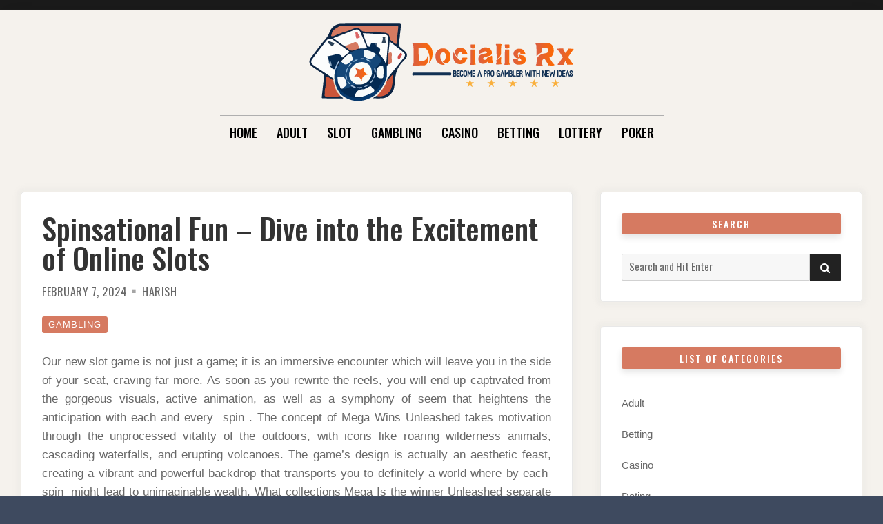

--- FILE ---
content_type: text/html; charset=UTF-8
request_url: http://docialisrx.com/spinsational-fun-dive-into-the-excitement-of-online-slots/
body_size: 11391
content:

<!doctype html>
<html lang="en-US">
<head>
	<meta charset="UTF-8">
	<meta name="viewport" content="width=device-width, initial-scale=1">
	<link rel="profile" href="http://gmpg.org/xfn/11">

	<script>(function(html){html.className = html.className.replace(/\bno-js\b/,'js')})(document.documentElement);</script>
<title>Spinsational Fun &#8211; Dive into the Excitement of Online Slots &#8211; Docialis Rx</title>
<meta name='robots' content='max-image-preview:large' />
<link rel='dns-prefetch' href='//fonts.googleapis.com' />
<link href='https://fonts.gstatic.com' crossorigin rel='preconnect' />
<link rel="alternate" type="application/rss+xml" title="Docialis Rx &raquo; Feed" href="http://docialisrx.com/feed/" />
<link rel="alternate" type="application/rss+xml" title="Docialis Rx &raquo; Comments Feed" href="http://docialisrx.com/comments/feed/" />
<link rel="alternate" type="application/rss+xml" title="Docialis Rx &raquo; Spinsational Fun &#8211; Dive into the Excitement of Online Slots Comments Feed" href="http://docialisrx.com/spinsational-fun-dive-into-the-excitement-of-online-slots/feed/" />
<link rel="alternate" title="oEmbed (JSON)" type="application/json+oembed" href="http://docialisrx.com/wp-json/oembed/1.0/embed?url=http%3A%2F%2Fdocialisrx.com%2Fspinsational-fun-dive-into-the-excitement-of-online-slots%2F" />
<link rel="alternate" title="oEmbed (XML)" type="text/xml+oembed" href="http://docialisrx.com/wp-json/oembed/1.0/embed?url=http%3A%2F%2Fdocialisrx.com%2Fspinsational-fun-dive-into-the-excitement-of-online-slots%2F&#038;format=xml" />
<style id='wp-img-auto-sizes-contain-inline-css' type='text/css'>
img:is([sizes=auto i],[sizes^="auto," i]){contain-intrinsic-size:3000px 1500px}
/*# sourceURL=wp-img-auto-sizes-contain-inline-css */
</style>
<style id='wp-emoji-styles-inline-css' type='text/css'>

	img.wp-smiley, img.emoji {
		display: inline !important;
		border: none !important;
		box-shadow: none !important;
		height: 1em !important;
		width: 1em !important;
		margin: 0 0.07em !important;
		vertical-align: -0.1em !important;
		background: none !important;
		padding: 0 !important;
	}
/*# sourceURL=wp-emoji-styles-inline-css */
</style>
<style id='wp-block-library-inline-css' type='text/css'>
:root{--wp-block-synced-color:#7a00df;--wp-block-synced-color--rgb:122,0,223;--wp-bound-block-color:var(--wp-block-synced-color);--wp-editor-canvas-background:#ddd;--wp-admin-theme-color:#007cba;--wp-admin-theme-color--rgb:0,124,186;--wp-admin-theme-color-darker-10:#006ba1;--wp-admin-theme-color-darker-10--rgb:0,107,160.5;--wp-admin-theme-color-darker-20:#005a87;--wp-admin-theme-color-darker-20--rgb:0,90,135;--wp-admin-border-width-focus:2px}@media (min-resolution:192dpi){:root{--wp-admin-border-width-focus:1.5px}}.wp-element-button{cursor:pointer}:root .has-very-light-gray-background-color{background-color:#eee}:root .has-very-dark-gray-background-color{background-color:#313131}:root .has-very-light-gray-color{color:#eee}:root .has-very-dark-gray-color{color:#313131}:root .has-vivid-green-cyan-to-vivid-cyan-blue-gradient-background{background:linear-gradient(135deg,#00d084,#0693e3)}:root .has-purple-crush-gradient-background{background:linear-gradient(135deg,#34e2e4,#4721fb 50%,#ab1dfe)}:root .has-hazy-dawn-gradient-background{background:linear-gradient(135deg,#faaca8,#dad0ec)}:root .has-subdued-olive-gradient-background{background:linear-gradient(135deg,#fafae1,#67a671)}:root .has-atomic-cream-gradient-background{background:linear-gradient(135deg,#fdd79a,#004a59)}:root .has-nightshade-gradient-background{background:linear-gradient(135deg,#330968,#31cdcf)}:root .has-midnight-gradient-background{background:linear-gradient(135deg,#020381,#2874fc)}:root{--wp--preset--font-size--normal:16px;--wp--preset--font-size--huge:42px}.has-regular-font-size{font-size:1em}.has-larger-font-size{font-size:2.625em}.has-normal-font-size{font-size:var(--wp--preset--font-size--normal)}.has-huge-font-size{font-size:var(--wp--preset--font-size--huge)}.has-text-align-center{text-align:center}.has-text-align-left{text-align:left}.has-text-align-right{text-align:right}.has-fit-text{white-space:nowrap!important}#end-resizable-editor-section{display:none}.aligncenter{clear:both}.items-justified-left{justify-content:flex-start}.items-justified-center{justify-content:center}.items-justified-right{justify-content:flex-end}.items-justified-space-between{justify-content:space-between}.screen-reader-text{border:0;clip-path:inset(50%);height:1px;margin:-1px;overflow:hidden;padding:0;position:absolute;width:1px;word-wrap:normal!important}.screen-reader-text:focus{background-color:#ddd;clip-path:none;color:#444;display:block;font-size:1em;height:auto;left:5px;line-height:normal;padding:15px 23px 14px;text-decoration:none;top:5px;width:auto;z-index:100000}html :where(.has-border-color){border-style:solid}html :where([style*=border-top-color]){border-top-style:solid}html :where([style*=border-right-color]){border-right-style:solid}html :where([style*=border-bottom-color]){border-bottom-style:solid}html :where([style*=border-left-color]){border-left-style:solid}html :where([style*=border-width]){border-style:solid}html :where([style*=border-top-width]){border-top-style:solid}html :where([style*=border-right-width]){border-right-style:solid}html :where([style*=border-bottom-width]){border-bottom-style:solid}html :where([style*=border-left-width]){border-left-style:solid}html :where(img[class*=wp-image-]){height:auto;max-width:100%}:where(figure){margin:0 0 1em}html :where(.is-position-sticky){--wp-admin--admin-bar--position-offset:var(--wp-admin--admin-bar--height,0px)}@media screen and (max-width:600px){html :where(.is-position-sticky){--wp-admin--admin-bar--position-offset:0px}}

/*# sourceURL=wp-block-library-inline-css */
</style><style id='global-styles-inline-css' type='text/css'>
:root{--wp--preset--aspect-ratio--square: 1;--wp--preset--aspect-ratio--4-3: 4/3;--wp--preset--aspect-ratio--3-4: 3/4;--wp--preset--aspect-ratio--3-2: 3/2;--wp--preset--aspect-ratio--2-3: 2/3;--wp--preset--aspect-ratio--16-9: 16/9;--wp--preset--aspect-ratio--9-16: 9/16;--wp--preset--color--black: #000000;--wp--preset--color--cyan-bluish-gray: #abb8c3;--wp--preset--color--white: #ffffff;--wp--preset--color--pale-pink: #f78da7;--wp--preset--color--vivid-red: #cf2e2e;--wp--preset--color--luminous-vivid-orange: #ff6900;--wp--preset--color--luminous-vivid-amber: #fcb900;--wp--preset--color--light-green-cyan: #7bdcb5;--wp--preset--color--vivid-green-cyan: #00d084;--wp--preset--color--pale-cyan-blue: #8ed1fc;--wp--preset--color--vivid-cyan-blue: #0693e3;--wp--preset--color--vivid-purple: #9b51e0;--wp--preset--gradient--vivid-cyan-blue-to-vivid-purple: linear-gradient(135deg,rgb(6,147,227) 0%,rgb(155,81,224) 100%);--wp--preset--gradient--light-green-cyan-to-vivid-green-cyan: linear-gradient(135deg,rgb(122,220,180) 0%,rgb(0,208,130) 100%);--wp--preset--gradient--luminous-vivid-amber-to-luminous-vivid-orange: linear-gradient(135deg,rgb(252,185,0) 0%,rgb(255,105,0) 100%);--wp--preset--gradient--luminous-vivid-orange-to-vivid-red: linear-gradient(135deg,rgb(255,105,0) 0%,rgb(207,46,46) 100%);--wp--preset--gradient--very-light-gray-to-cyan-bluish-gray: linear-gradient(135deg,rgb(238,238,238) 0%,rgb(169,184,195) 100%);--wp--preset--gradient--cool-to-warm-spectrum: linear-gradient(135deg,rgb(74,234,220) 0%,rgb(151,120,209) 20%,rgb(207,42,186) 40%,rgb(238,44,130) 60%,rgb(251,105,98) 80%,rgb(254,248,76) 100%);--wp--preset--gradient--blush-light-purple: linear-gradient(135deg,rgb(255,206,236) 0%,rgb(152,150,240) 100%);--wp--preset--gradient--blush-bordeaux: linear-gradient(135deg,rgb(254,205,165) 0%,rgb(254,45,45) 50%,rgb(107,0,62) 100%);--wp--preset--gradient--luminous-dusk: linear-gradient(135deg,rgb(255,203,112) 0%,rgb(199,81,192) 50%,rgb(65,88,208) 100%);--wp--preset--gradient--pale-ocean: linear-gradient(135deg,rgb(255,245,203) 0%,rgb(182,227,212) 50%,rgb(51,167,181) 100%);--wp--preset--gradient--electric-grass: linear-gradient(135deg,rgb(202,248,128) 0%,rgb(113,206,126) 100%);--wp--preset--gradient--midnight: linear-gradient(135deg,rgb(2,3,129) 0%,rgb(40,116,252) 100%);--wp--preset--font-size--small: 13px;--wp--preset--font-size--medium: 20px;--wp--preset--font-size--large: 36px;--wp--preset--font-size--x-large: 42px;--wp--preset--spacing--20: 0.44rem;--wp--preset--spacing--30: 0.67rem;--wp--preset--spacing--40: 1rem;--wp--preset--spacing--50: 1.5rem;--wp--preset--spacing--60: 2.25rem;--wp--preset--spacing--70: 3.38rem;--wp--preset--spacing--80: 5.06rem;--wp--preset--shadow--natural: 6px 6px 9px rgba(0, 0, 0, 0.2);--wp--preset--shadow--deep: 12px 12px 50px rgba(0, 0, 0, 0.4);--wp--preset--shadow--sharp: 6px 6px 0px rgba(0, 0, 0, 0.2);--wp--preset--shadow--outlined: 6px 6px 0px -3px rgb(255, 255, 255), 6px 6px rgb(0, 0, 0);--wp--preset--shadow--crisp: 6px 6px 0px rgb(0, 0, 0);}:where(.is-layout-flex){gap: 0.5em;}:where(.is-layout-grid){gap: 0.5em;}body .is-layout-flex{display: flex;}.is-layout-flex{flex-wrap: wrap;align-items: center;}.is-layout-flex > :is(*, div){margin: 0;}body .is-layout-grid{display: grid;}.is-layout-grid > :is(*, div){margin: 0;}:where(.wp-block-columns.is-layout-flex){gap: 2em;}:where(.wp-block-columns.is-layout-grid){gap: 2em;}:where(.wp-block-post-template.is-layout-flex){gap: 1.25em;}:where(.wp-block-post-template.is-layout-grid){gap: 1.25em;}.has-black-color{color: var(--wp--preset--color--black) !important;}.has-cyan-bluish-gray-color{color: var(--wp--preset--color--cyan-bluish-gray) !important;}.has-white-color{color: var(--wp--preset--color--white) !important;}.has-pale-pink-color{color: var(--wp--preset--color--pale-pink) !important;}.has-vivid-red-color{color: var(--wp--preset--color--vivid-red) !important;}.has-luminous-vivid-orange-color{color: var(--wp--preset--color--luminous-vivid-orange) !important;}.has-luminous-vivid-amber-color{color: var(--wp--preset--color--luminous-vivid-amber) !important;}.has-light-green-cyan-color{color: var(--wp--preset--color--light-green-cyan) !important;}.has-vivid-green-cyan-color{color: var(--wp--preset--color--vivid-green-cyan) !important;}.has-pale-cyan-blue-color{color: var(--wp--preset--color--pale-cyan-blue) !important;}.has-vivid-cyan-blue-color{color: var(--wp--preset--color--vivid-cyan-blue) !important;}.has-vivid-purple-color{color: var(--wp--preset--color--vivid-purple) !important;}.has-black-background-color{background-color: var(--wp--preset--color--black) !important;}.has-cyan-bluish-gray-background-color{background-color: var(--wp--preset--color--cyan-bluish-gray) !important;}.has-white-background-color{background-color: var(--wp--preset--color--white) !important;}.has-pale-pink-background-color{background-color: var(--wp--preset--color--pale-pink) !important;}.has-vivid-red-background-color{background-color: var(--wp--preset--color--vivid-red) !important;}.has-luminous-vivid-orange-background-color{background-color: var(--wp--preset--color--luminous-vivid-orange) !important;}.has-luminous-vivid-amber-background-color{background-color: var(--wp--preset--color--luminous-vivid-amber) !important;}.has-light-green-cyan-background-color{background-color: var(--wp--preset--color--light-green-cyan) !important;}.has-vivid-green-cyan-background-color{background-color: var(--wp--preset--color--vivid-green-cyan) !important;}.has-pale-cyan-blue-background-color{background-color: var(--wp--preset--color--pale-cyan-blue) !important;}.has-vivid-cyan-blue-background-color{background-color: var(--wp--preset--color--vivid-cyan-blue) !important;}.has-vivid-purple-background-color{background-color: var(--wp--preset--color--vivid-purple) !important;}.has-black-border-color{border-color: var(--wp--preset--color--black) !important;}.has-cyan-bluish-gray-border-color{border-color: var(--wp--preset--color--cyan-bluish-gray) !important;}.has-white-border-color{border-color: var(--wp--preset--color--white) !important;}.has-pale-pink-border-color{border-color: var(--wp--preset--color--pale-pink) !important;}.has-vivid-red-border-color{border-color: var(--wp--preset--color--vivid-red) !important;}.has-luminous-vivid-orange-border-color{border-color: var(--wp--preset--color--luminous-vivid-orange) !important;}.has-luminous-vivid-amber-border-color{border-color: var(--wp--preset--color--luminous-vivid-amber) !important;}.has-light-green-cyan-border-color{border-color: var(--wp--preset--color--light-green-cyan) !important;}.has-vivid-green-cyan-border-color{border-color: var(--wp--preset--color--vivid-green-cyan) !important;}.has-pale-cyan-blue-border-color{border-color: var(--wp--preset--color--pale-cyan-blue) !important;}.has-vivid-cyan-blue-border-color{border-color: var(--wp--preset--color--vivid-cyan-blue) !important;}.has-vivid-purple-border-color{border-color: var(--wp--preset--color--vivid-purple) !important;}.has-vivid-cyan-blue-to-vivid-purple-gradient-background{background: var(--wp--preset--gradient--vivid-cyan-blue-to-vivid-purple) !important;}.has-light-green-cyan-to-vivid-green-cyan-gradient-background{background: var(--wp--preset--gradient--light-green-cyan-to-vivid-green-cyan) !important;}.has-luminous-vivid-amber-to-luminous-vivid-orange-gradient-background{background: var(--wp--preset--gradient--luminous-vivid-amber-to-luminous-vivid-orange) !important;}.has-luminous-vivid-orange-to-vivid-red-gradient-background{background: var(--wp--preset--gradient--luminous-vivid-orange-to-vivid-red) !important;}.has-very-light-gray-to-cyan-bluish-gray-gradient-background{background: var(--wp--preset--gradient--very-light-gray-to-cyan-bluish-gray) !important;}.has-cool-to-warm-spectrum-gradient-background{background: var(--wp--preset--gradient--cool-to-warm-spectrum) !important;}.has-blush-light-purple-gradient-background{background: var(--wp--preset--gradient--blush-light-purple) !important;}.has-blush-bordeaux-gradient-background{background: var(--wp--preset--gradient--blush-bordeaux) !important;}.has-luminous-dusk-gradient-background{background: var(--wp--preset--gradient--luminous-dusk) !important;}.has-pale-ocean-gradient-background{background: var(--wp--preset--gradient--pale-ocean) !important;}.has-electric-grass-gradient-background{background: var(--wp--preset--gradient--electric-grass) !important;}.has-midnight-gradient-background{background: var(--wp--preset--gradient--midnight) !important;}.has-small-font-size{font-size: var(--wp--preset--font-size--small) !important;}.has-medium-font-size{font-size: var(--wp--preset--font-size--medium) !important;}.has-large-font-size{font-size: var(--wp--preset--font-size--large) !important;}.has-x-large-font-size{font-size: var(--wp--preset--font-size--x-large) !important;}
/*# sourceURL=global-styles-inline-css */
</style>

<style id='classic-theme-styles-inline-css' type='text/css'>
/*! This file is auto-generated */
.wp-block-button__link{color:#fff;background-color:#32373c;border-radius:9999px;box-shadow:none;text-decoration:none;padding:calc(.667em + 2px) calc(1.333em + 2px);font-size:1.125em}.wp-block-file__button{background:#32373c;color:#fff;text-decoration:none}
/*# sourceURL=/wp-includes/css/classic-themes.min.css */
</style>
<link rel='stylesheet' id='parente2-style-css' href='http://docialisrx.com/wp-content/themes/moderne/style.css?ver=6.9' type='text/css' media='all' />
<link rel='stylesheet' id='childe2-style-css' href='http://docialisrx.com/wp-content/themes/Modernechild/style.css?ver=6.9' type='text/css' media='all' />
<link rel='stylesheet' id='font-awesome-4-css' href='http://docialisrx.com/wp-content/themes/moderne/css/fontawesome4.css?ver=4.7.0' type='text/css' media='all' />
<link rel='stylesheet' id='moderne-fonts-css' href='https://fonts.googleapis.com/css?family=Oswald%3A400%2C500&#038;subset=latin%2Clatin-ext' type='text/css' media='all' />
<link rel='stylesheet' id='moderne-style-css' href='http://docialisrx.com/wp-content/themes/Modernechild/style.css?ver=6.9' type='text/css' media='all' />
<style id='moderne-style-inline-css' type='text/css'>
body {color: #686868; }
	#topbar {background-color:#1b1b1b}	
	#page, #masthead { border-color: #1b1b1b; }	
	#site-title a, #site-title a:visited { color: #000; }
	#site-description { color: #868686; }
	#page, #nav-wrapper { background-color: #f5f2ed; }
	#main,#left-sidebar .widget, #right-sidebar .widget { background-color: #fff; }
	.blog .page-title:before, .blog .page-title:after, .archive .page-title:before, .archive .page-title:after { border-color: #afafaf; }	
	#breadcrumbs-sidebar, #breadcrumbs-sidebar a, #breadcrumbs-sidebar a:visited {color: #8e8e8e;}
	h1, h2, h3, h4, h5, h6, .entry-title a, .entry-title a:visited {color: #000;}
	.entry-meta a:focus,.entry-meta a:hover, #breadcrumbs-sidebar a, aside a:hover {color: #d67a61;}
	a {color: #d67a61;}
	a:visited {color: #eab5a7;}
	a:hover, a:focus, a:active {color: #7094d0;}
	.post-categories a,.post-categories a:visited, .tag-list a, .tag-list a:visited {background-color: #d67a61; color: #fff;}
	.post-categories a:hover, .post-categories a:focus, .tag-list a:hover, .tag-list a:focus {background-color: #d67a61; color: #fff;}	
	.ribbon-featured {background-color: #d67a61; color: #fff;}
	.tag-cloud-link:hover {background-color: #d67a61; border-color: #d67a61;color: #fff;}
	.about-widget-social .fa.fab, .about-widget-social .fa.fab:visited {color: #848484;}
	.about-widget-social .fa.fab:hover { color: #d67a61;}	
	#bottom-sidebar {background-color: #f5f2ed; color: #686868;}
	#bottom-sidebar a, #bottom-sidebar a:visited, #bottom-sidebar .widget-title {color: #686868;}
	#site-footer {background-color: #d67a61;}	
	.site-info, .site-info a, .site-info a:visited, #site-footer .widget-title  {color:#fff1ee;}
	.wp-caption-text, .gallery-icon {background-color: #3e4a5f; color: #fff;}
	#error-type  {color:#d67a61;}
	
.menu-toggle {background-color:#d67a61; border-color:#d67a61; color:#fff;}	
	.menu-toggle.toggled-on, .menu-toggle.toggled-on:hover, .menu-toggle.toggled-on:focus {background-color:#0f0f0f; border-color:#0f0f0f; color:#fff;}	
	.toggled-on .main-navigation li {border-color:#d1d1d1;}	
	#nav-wrapper {border-color:#afafaf;}
	.main-navigation a, .dropdown-toggle {color:#000;}
	.main-navigation li:hover > a,	.main-navigation li.focus > a {color:#d67a61;}
	.main-navigation .current-menu-item > a, .main-navigation .current-menu-ancestor > a,.widget_nav_menu .current-menu-item a, .widget_pages .current-menu-item a {border-color:#d67a61;}	
	.dropdown-toggle:hover,.dropdown-toggle:focus {color:#d67a61;}		
	@media (min-width: 768px){.main-navigation ul ul li { background-color:#f5f2ed;}}
	@media (min-width: 992px) {.main-navigation ul ul {border-color:#afafaf;}
	.main-navigation ul ul a:hover {background-color:#d67a61; color:#fff;} }
	.single .nav-links {background-color:#222; }
	.single .nav-links a,.single .nav-links a:visited {color:#fff;}
	#topbar .social-menu a, #topbar .social-menu a:visited {color:#fff;}
	.owl-carousel .owl-nav button.owl-prev, .owl-carousel .owl-nav button.owl-next { background-color:#d67a61;color:#fff;}
	.flex-caption .post-categories, .slide-excerpt {color:#fff;}
	.flex-caption .read-more a, .flex-caption .read-more a:visited {background-color:#d67a61; color:#fff;}
	.flex-caption .read-more a:hover, .flex-caption .read-more a:focus { background-color:#222;}	
	
button, .button:visited,button[disabled]:hover, button[disabled]:focus, input[type=button], input[type=button][disabled]:hover, input[type=button][disabled]:focus, input[type=reset], input[type=reset][disabled]:hover, input[type=reset][disabled]:focus, input[type=submit], input[type=submit][disabled]:hover, input[type=submit][disabled]:focus  {background-color: #222; color: #fff;}	
	.button:hover,button:hover, button:focus, input[type=button]:hover, input[type=button]:focus, input[type=reset]:hover, input[type=reset]:focus, input[type=submit]:hover, input[type=submit]:focus  {background-color: #d67a61; color: #fff;}	
	
#left-sidebar .widget-title, #right-sidebar .widget-title {background-color:#d67a61; color:#fff;} 
#main, #left-sidebar .widget, #right-sidebar .widget {box-shadow: 0 0 6px 6px rgba(195,195,195,0.10);} 
#left-sidebar .widget-title, #right-sidebar .widget-title, #inset-top .widget-title, #inset-bottom .widget-title {	-webkit-box-shadow:0 5px 10px rgba(0, 0, 0, 0.10); 	-moz-box-shadow: 0 5px 20px rgba(0, 0, 0, 0.10); box-shadow: 0 5px 10px rgba(0, 0, 0, 0.10);} 
#banner-sidebar:after, #featured-image-shadow:after {	-webkit-box-shadow:0 0 60px rgba(0,0,0,0.8); 	-moz-box-shadow: 0 0 60px rgba(0,0,0,0.8); box-shadow:0 0 60px rgba(0,0,0,0.8);}	

/*# sourceURL=moderne-style-inline-css */
</style>
<script type="text/javascript" src="http://docialisrx.com/wp-includes/js/jquery/jquery.min.js?ver=3.7.1" id="jquery-core-js"></script>
<script type="text/javascript" src="http://docialisrx.com/wp-includes/js/jquery/jquery-migrate.min.js?ver=3.4.1" id="jquery-migrate-js"></script>
<link rel="https://api.w.org/" href="http://docialisrx.com/wp-json/" /><link rel="alternate" title="JSON" type="application/json" href="http://docialisrx.com/wp-json/wp/v2/posts/764" /><link rel="EditURI" type="application/rsd+xml" title="RSD" href="http://docialisrx.com/xmlrpc.php?rsd" />
<meta name="generator" content="WordPress 6.9" />
<link rel="canonical" href="http://docialisrx.com/spinsational-fun-dive-into-the-excitement-of-online-slots/" />
<link rel='shortlink' href='http://docialisrx.com/?p=764' />
<link rel="pingback" href="http://docialisrx.com/xmlrpc.php"><link rel="icon" href="http://docialisrx.com/wp-content/uploads/2023/03/cropped-docialisrx-32x32.png" sizes="32x32" />
<link rel="icon" href="http://docialisrx.com/wp-content/uploads/2023/03/cropped-docialisrx-192x192.png" sizes="192x192" />
<link rel="apple-touch-icon" href="http://docialisrx.com/wp-content/uploads/2023/03/cropped-docialisrx-180x180.png" />
<meta name="msapplication-TileImage" content="http://docialisrx.com/wp-content/uploads/2023/03/cropped-docialisrx-270x270.png" />
</head>

<body class="wp-singular post-template-default single single-post postid-764 single-format-standard wp-custom-logo wp-theme-moderne wp-child-theme-Modernechild">
		<div id="topbar" style="max-width: 2560px;">

<div class="container-fluid">
	<div class="row align-items-center">
			<div class="col-lg-6">
				<div id="topbar-left">
								
				</div>
			</div>
			<div class="col-lg-6">
				<div id="topbar-right">			
				 	
				</div>
			</div>			
	</div>
</div></div>	
<div id="page" class="hfeed site " style="max-width: 2560px;">
	<a class="skip-link screen-reader-text" href="#content">Skip to content</a>

	<header id="masthead" class="site-header">
		<div id="site-branding" style="padding:20px 0;">
			
							<a href="http://docialisrx.com/" class="custom-logo-link" rel="home"><img width="384" height="113" src="http://docialisrx.com/wp-content/uploads/2023/03/docialisrx.png" class="custom-logo" alt="Docialis Rx" decoding="async" srcset="http://docialisrx.com/wp-content/uploads/2023/03/docialisrx.png 384w, http://docialisrx.com/wp-content/uploads/2023/03/docialisrx-300x88.png 300w" sizes="(max-width: 384px) 100vw, 384px" /></a>						
						
						</div><!-- .site-branding -->	
		
	</header><!-- #masthead -->

<div id="nav-wrapper" style="max-width: 2560px;">	
			<button id="menu-toggle" class="menu-toggle">Menu</button>
		<div id="site-header-menu" class="site-header-menu">
							<nav id="site-navigation" class="main-navigation" role="navigation" aria-label="Primary Menu">
					<div class="menu-menu-container"><ul id="menu-menu" class="primary-menu"><li id="menu-item-22" class="menu-item menu-item-type-custom menu-item-object-custom menu-item-home menu-item-22"><a href="https://docialisrx.com/">Home</a></li>
<li id="menu-item-15" class="menu-item menu-item-type-taxonomy menu-item-object-category menu-item-15"><a href="http://docialisrx.com/category/adult/">Adult</a></li>
<li id="menu-item-1991" class="menu-item menu-item-type-taxonomy menu-item-object-category menu-item-1991"><a href="http://docialisrx.com/category/slot/">Slot</a></li>
<li id="menu-item-1992" class="menu-item menu-item-type-taxonomy menu-item-object-category current-post-ancestor current-menu-parent current-post-parent menu-item-1992"><a href="http://docialisrx.com/category/gambling/">Gambling</a></li>
<li id="menu-item-1993" class="menu-item menu-item-type-taxonomy menu-item-object-category menu-item-1993"><a href="http://docialisrx.com/category/casino/">Casino</a></li>
<li id="menu-item-1994" class="menu-item menu-item-type-taxonomy menu-item-object-category menu-item-1994"><a href="http://docialisrx.com/category/betting/">Betting</a></li>
<li id="menu-item-1995" class="menu-item menu-item-type-taxonomy menu-item-object-category menu-item-1995"><a href="http://docialisrx.com/category/lottery/">Lottery</a></li>
<li id="menu-item-1996" class="menu-item menu-item-type-taxonomy menu-item-object-category menu-item-1996"><a href="http://docialisrx.com/category/poker/">Poker</a></li>
</ul></div>				</nav><!-- .main-navigation -->
						
		</div><!-- .site-header-menu -->		
	</div>


		 
	 		 

		
	<div id="content" class="site-content container">
	<div class="row">

		
	
		<div id="primary" class="content-area col-lg-8">
			<main id="main" class="site-main single1">
			

	
<article id="post-764" class="post-764 post type-post status-publish format-standard hentry category-gambling odd">

	<header class="entry-header post-width">		
		<h1 class="entry-title">Spinsational Fun &#8211; Dive into the Excitement of Online Slots</h1><ul class="entry-meta"><li class="posted-on"><a href="http://docialisrx.com/spinsational-fun-dive-into-the-excitement-of-online-slots/" rel="bookmark"><time class="entry-date published updated" datetime="2024-02-07T10:48:41+00:00">February 7, 2024</time></a></li><li class="byline"> <span class="author vcard"><a class="url fn n" href="http://docialisrx.com/author/admin/">Harish</a></span></li></ul><ul class="post-categories">
	<li><a href="http://docialisrx.com/category/gambling/" rel="category tag">Gambling</a></li></ul>												
	</header>	
		
	<div class="entry-content post-width">
		<p style="text-align: justify;">Our new slot game is not just a game; it is an immersive encounter which will leave you in the side of your seat, craving far more. As soon as you rewrite the reels, you will end up captivated from the gorgeous visuals, active animation, as well as a symphony of seem that heightens the anticipation with each and every  spin . The concept of Mega Wins Unleashed takes motivation through the unprocessed vitality of the outdoors, with icons like roaring wilderness animals, cascading waterfalls, and erupting volcanoes. The game&#8217;s design is actually an aesthetic feast, creating a vibrant and powerful backdrop that transports you to definitely a world where by each  spin  might lead to unimaginable wealth. What collections Mega Is the winner Unleashed separate may be the progressive gameplay that combines vintage slot aspects with modern features. Wilderness icons increase to pay complete reels, creating a cascade of winnings, when spread symbols unlock totally free rotates that include multiplier bonus deals.</p>
<p style="text-align: justify;">The game&#8217;s unpredictability makes certain that every single spin is a suspenseful experience, with the chance of each tiny wins and existence-transforming jackpots. It can be this unpredictability that will keep gamers interested and coming back for a lot more, as you never know as soon as the Super Is the winner Unleashed will strike. To boost the thrill, we have now incorporated decreasing-advantage modern technology to enhance the game for the easy and immersive practical experience across all products. Whether you are taking part in with a desktop, tablet, or cellular phone, Super Wins Unleashed adapts to your display screen sizing, ensuring that the images stay sharp along with the gameplay easy. The easy-to-use controls ensure it is easier for the two seasoned gamers and newcomers to take pleasure from the game without having lacking a beat. The user-pleasant graphical user interface improves the all-round gaming expertise, enabling you to concentrate on the excitement of your reels and the potential of enormous victories.</p>
<p><img fetchpriority="high" decoding="async" class="aligncenter  wp-image-765" src="http://docialisrx.com/wp-content/uploads/2024/02/Online-Slots-Games-Online-Slots-Games-Games-taxscan-1024x538.jpg" alt="online slots" width="750" height="394" srcset="http://docialisrx.com/wp-content/uploads/2024/02/Online-Slots-Games-Online-Slots-Games-Games-taxscan-1024x538.jpg 1024w, http://docialisrx.com/wp-content/uploads/2024/02/Online-Slots-Games-Online-Slots-Games-Games-taxscan-300x158.jpg 300w, http://docialisrx.com/wp-content/uploads/2024/02/Online-Slots-Games-Online-Slots-Games-Games-taxscan-768x403.jpg 768w, http://docialisrx.com/wp-content/uploads/2024/02/Online-Slots-Games-Online-Slots-Games-Games-taxscan-1536x806.jpg 1536w, http://docialisrx.com/wp-content/uploads/2024/02/Online-Slots-Games-Online-Slots-Games-Games-taxscan.jpg 1600w" sizes="(max-width: 750px) 100vw, 750px" /></p>
<p style="text-align: justify;">But Mega Wins Unleashed is not only about rotating the reels; it really is about being part of a local community of athletes who discuss a similar desire for enjoyment and succeeding huge. Connect to other gamers by way of in-game talk functions, talk about your success stories, and revel from the combined happiness of striking individuals Mega Victories in <a href="https://afwcon.org/"><strong>slot gacor</strong></a> Game. Our devotion software advantages specialized athletes with unique additional bonuses, cost-free spins, and usage of unique tournaments, lifting the entire video games expertise to new altitudes. In summary, Super Wins Unleashed is not just a slot game; it is a powerhouse of entertainment that brings collectively stunning graphics, impressive game play, along with a vivid community. Whether you are an informal player trying to find some entertaining or a veteran gambler choosing the excitement of major is the winner, Mega Wins Unleashed has something for everybody. Brace on your own on an wonderful journey to the center in the game, where by the potency of luck can absolutely be unleashed, and mega is the winner watch for at each spin.</p>
	
		
		
	</div>
	<div id="entry-footer" class="post-width">
		</div>
	
	
</article>


<div class="post-width">



<h4 id="related-posts-heading"><span>You may also like these posts</span></h4>

<ul id="related-posts" class="row">
     
	<li class="col-md-4">
		<a href="http://docialisrx.com/tech-talk-innovations-driving-the-future-of-slot-gaming/" title="Tech Talk &#8211; Innovations Driving the Future of Slot Gaming">
							<div id="related-posts-thumbnail">          
					<img src="http://docialisrx.com/wp-content/themes/moderne/images/no-related.png" alt="related-post"/>          
				</div>
						<div id="related-posts-content">
				<h3 id="related-posts-title">
				Tech Talk &#8211; Innovations Driving the Future of Slot Gaming				</h3>
			</div>
		</a>
	</li>
	
     
	<li class="col-md-4">
		<a href="http://docialisrx.com/achieving-dreams-winning-realities-journey-into-online-slot-games/" title="Achieving Dreams, Winning Realities &#8211; Journey into Online Slot Games">
							<div id="related-posts-thumbnail">          
					<img src="http://docialisrx.com/wp-content/themes/moderne/images/no-related.png" alt="related-post"/>          
				</div>
						<div id="related-posts-content">
				<h3 id="related-posts-title">
				Achieving Dreams, Winning Realities &#8211; Journey into Online Slot Games				</h3>
			</div>
		</a>
	</li>
	
     
	<li class="col-md-4">
		<a href="http://docialisrx.com/brace-yourself-for-big-wins-join-the-excitement-of-online-pragma69-slot-bonanza/" title="Brace Yourself for Big Wins &#8211; Join the Excitement of Online Pragma69 Slot Bonanza">
							<div id="related-posts-thumbnail">          
					<img src="http://docialisrx.com/wp-content/themes/moderne/images/no-related.png" alt="related-post"/>          
				</div>
						<div id="related-posts-content">
				<h3 id="related-posts-title">
				Brace Yourself for Big Wins &#8211; Join the Excitement of Online Pragma69 Slot Bonanza				</h3>
			</div>
		</a>
	</li>
	
   </ul>

					  




	<nav class="navigation post-navigation" aria-label="Posts">
		<h2 class="screen-reader-text">Post navigation</h2>
		<div class="nav-links"><div class="nav-previous"><a href="http://docialisrx.com/a-grown-up-method-to-generate-sexual-sex-porn/" rel="prev"><p class="meta-nav clear" aria-hidden="true"><span class="nav-arrow-prev">&laquo;</span>Previous</p> <p class="screen-reader-text">Previous post:</p> <p class="post-title">A Grown-up Method to generate Sexual Sex Porn</p></a></div><div class="nav-next"><a href="http://docialisrx.com/diving-deep-treasures-in-online-gambling-progressive-jackpots/" rel="next"><p class="meta-nav clear" aria-hidden="true">Next<span class="nav-arrow-next">&raquo;</span></p> <p class="screen-reader-text">Next post:</p> <p class="post-title">Diving Deep Treasures in Online Gambling Progressive Jackpots</p></a></div></div>
	</nav>	
</div></main>
		</div>
		
		<div class="col-lg-4">
		<aside id="right-sidebar" class="widget-area"><div id="search-2" class="widget widget_search"><h3 class="widget-title">Search</h3>
<form role="search" method="get" class="search-form" action="http://docialisrx.com/">
	<label>
		<span class="screen-reader-text">Search for:</span>
		<input type="search" class="search-field" placeholder="Search and Hit Enter" value="" name="s" />
	</label>
	<button type="submit" class="search-submit"><span class="screen-reader-text">Search</span><i class="fa fas fa-search"></i></button>
</form>
</div><div id="categories-2" class="widget widget_categories"><h3 class="widget-title">List Of Categories</h3>
			<ul>
					<li class="cat-item cat-item-2"><a href="http://docialisrx.com/category/adult/">Adult</a>
</li>
	<li class="cat-item cat-item-5"><a href="http://docialisrx.com/category/betting/">Betting</a>
</li>
	<li class="cat-item cat-item-4"><a href="http://docialisrx.com/category/casino/">Casino</a>
</li>
	<li class="cat-item cat-item-10"><a href="http://docialisrx.com/category/dating/">Dating</a>
</li>
	<li class="cat-item cat-item-6"><a href="http://docialisrx.com/category/gambling/">Gambling</a>
</li>
	<li class="cat-item cat-item-8"><a href="http://docialisrx.com/category/lottery/">Lottery</a>
</li>
	<li class="cat-item cat-item-7"><a href="http://docialisrx.com/category/poker/">Poker</a>
</li>
	<li class="cat-item cat-item-9"><a href="http://docialisrx.com/category/slot/">Slot</a>
</li>
			</ul>

			</div><div id="moderne-recent-posts-2" class="widget widget_moderne-recent-posts"><h3 class="widget-title">Top News</h3>		<ul class="moderne-recent-posts">
							<li class="recent-post media">

										
							<a class="recent-post_image" href="http://docialisrx.com/online-betting-brings-engaging-fun-and-clever-strategy-to-players/" rel="bookmark" title="Online Betting Brings Engaging Fun and Clever Strategy to Players">
								<img src="http://docialisrx.com/wp-content/themes/moderne/images/no-recent.png" alt="No Image"/>
							</a>
													
										
					<div class="media-body">
						<h4 class="recent-post_title">
							<a href="http://docialisrx.com/online-betting-brings-engaging-fun-and-clever-strategy-to-players/" rel="bookmark" title="Online Betting Brings Engaging Fun and Clever Strategy to Players">Online Betting Brings Engaging Fun and Clever Strategy to Players</a>
						</h4>		
						<div class="post-date">January 20, 2026</div>						
					</div>

				</li>

							<li class="recent-post media">

										
							<a class="recent-post_image" href="http://docialisrx.com/joyful-slot-experiences-bring-smiles-surprises-and-nonstop-positive-energy/" rel="bookmark" title="Joyful Slot Experiences Bring Smiles, Surprises, and Nonstop Positive Energy">
								<img src="http://docialisrx.com/wp-content/themes/moderne/images/no-recent.png" alt="No Image"/>
							</a>
													
										
					<div class="media-body">
						<h4 class="recent-post_title">
							<a href="http://docialisrx.com/joyful-slot-experiences-bring-smiles-surprises-and-nonstop-positive-energy/" rel="bookmark" title="Joyful Slot Experiences Bring Smiles, Surprises, and Nonstop Positive Energy">Joyful Slot Experiences Bring Smiles, Surprises, and Nonstop Positive Energy</a>
						</h4>		
						<div class="post-date">January 19, 2026</div>						
					</div>

				</li>

							<li class="recent-post media">

										
							<a class="recent-post_image" href="http://docialisrx.com/football-betting-a-fun-and-exciting-way-to-enhance-your-game/" rel="bookmark" title="Football Betting: A Fun and Exciting Way to Enhance Your Game">
								<img src="http://docialisrx.com/wp-content/themes/moderne/images/no-recent.png" alt="No Image"/>
							</a>
													
										
					<div class="media-body">
						<h4 class="recent-post_title">
							<a href="http://docialisrx.com/football-betting-a-fun-and-exciting-way-to-enhance-your-game/" rel="bookmark" title="Football Betting: A Fun and Exciting Way to Enhance Your Game">Football Betting: A Fun and Exciting Way to Enhance Your Game</a>
						</h4>		
						<div class="post-date">January 15, 2026</div>						
					</div>

				</li>

							<li class="recent-post media">

										
							<a class="recent-post_image" href="http://docialisrx.com/unlock-thrilling-wins-and-huge-rewards-in-interactive-slot-gameplay/" rel="bookmark" title="Unlock Thrilling Wins and Huge Rewards in Interactive Slot Gameplay">
								<img src="http://docialisrx.com/wp-content/themes/moderne/images/no-recent.png" alt="No Image"/>
							</a>
													
										
					<div class="media-body">
						<h4 class="recent-post_title">
							<a href="http://docialisrx.com/unlock-thrilling-wins-and-huge-rewards-in-interactive-slot-gameplay/" rel="bookmark" title="Unlock Thrilling Wins and Huge Rewards in Interactive Slot Gameplay">Unlock Thrilling Wins and Huge Rewards in Interactive Slot Gameplay</a>
						</h4>		
						<div class="post-date">January 12, 2026</div>						
					</div>

				</li>

							<li class="recent-post media">

										
							<a class="recent-post_image" href="http://docialisrx.com/every-slot-game-invites-you-to-dream-spin-and-celebrate/" rel="bookmark" title="Every Slot Game Invites You To Dream, Spin, And Celebrate">
								<img src="http://docialisrx.com/wp-content/themes/moderne/images/no-recent.png" alt="No Image"/>
							</a>
													
										
					<div class="media-body">
						<h4 class="recent-post_title">
							<a href="http://docialisrx.com/every-slot-game-invites-you-to-dream-spin-and-celebrate/" rel="bookmark" title="Every Slot Game Invites You To Dream, Spin, And Celebrate">Every Slot Game Invites You To Dream, Spin, And Celebrate</a>
						</h4>		
						<div class="post-date">January 5, 2026</div>						
					</div>

				</li>

					</ul>

		</div><div id="text-2" class="widget widget_text">			<div class="textwidget"><p><a href="http://docialisrx.com/wp-content/uploads/2023/03/3038be531791fa0e39aa4ace192de31c.gif"><img loading="lazy" decoding="async" class="aligncenter wp-image-16 size-full" src="http://docialisrx.com/wp-content/uploads/2023/03/3038be531791fa0e39aa4ace192de31c.gif" alt="" width="300" height="600" /></a></p>
</div>
		</div></aside>		</div>
		
	

		</div><!-- .row -->
	</div><!-- #content -->

	
	
	
	<footer id="site-footer">
		<div class="container site-info">
			<div class="row no-gutters">
				<div class="col-lg-6 copyright">
				
										
	
					
					Copyright &copy; 
					2026					. All rights reserved.				</div>
				
				<div  class="col-lg-6 footer-social">
					
				</div>

			</div>
		</div>
	</footer>
	
</div>

<script type="speculationrules">
{"prefetch":[{"source":"document","where":{"and":[{"href_matches":"/*"},{"not":{"href_matches":["/wp-*.php","/wp-admin/*","/wp-content/uploads/*","/wp-content/*","/wp-content/plugins/*","/wp-content/themes/Modernechild/*","/wp-content/themes/moderne/*","/*\\?(.+)"]}},{"not":{"selector_matches":"a[rel~=\"nofollow\"]"}},{"not":{"selector_matches":".no-prefetch, .no-prefetch a"}}]},"eagerness":"conservative"}]}
</script>
<script type="text/javascript" src="http://docialisrx.com/wp-content/themes/moderne/js/skip-link-focus-fix.js?ver=20151215" id="moderne-skip-link-focus-fix-js"></script>
<script type="text/javascript" src="http://docialisrx.com/wp-content/themes/moderne/js/theme-scripts.js?ver=20151215" id="moderne-theme-scripts-js"></script>
<script type="text/javascript" id="moderne-menu-js-before">
/* <![CDATA[ */
var modernescreenReaderText = {"expand":"expand child menu","collapse":"collapse child menu"};
//# sourceURL=moderne-menu-js-before
/* ]]> */
</script>
<script type="text/javascript" src="http://docialisrx.com/wp-content/themes/moderne/js/menu.js?ver=20160816" id="moderne-menu-js"></script>
<script id="wp-emoji-settings" type="application/json">
{"baseUrl":"https://s.w.org/images/core/emoji/17.0.2/72x72/","ext":".png","svgUrl":"https://s.w.org/images/core/emoji/17.0.2/svg/","svgExt":".svg","source":{"concatemoji":"http://docialisrx.com/wp-includes/js/wp-emoji-release.min.js?ver=6.9"}}
</script>
<script type="module">
/* <![CDATA[ */
/*! This file is auto-generated */
const a=JSON.parse(document.getElementById("wp-emoji-settings").textContent),o=(window._wpemojiSettings=a,"wpEmojiSettingsSupports"),s=["flag","emoji"];function i(e){try{var t={supportTests:e,timestamp:(new Date).valueOf()};sessionStorage.setItem(o,JSON.stringify(t))}catch(e){}}function c(e,t,n){e.clearRect(0,0,e.canvas.width,e.canvas.height),e.fillText(t,0,0);t=new Uint32Array(e.getImageData(0,0,e.canvas.width,e.canvas.height).data);e.clearRect(0,0,e.canvas.width,e.canvas.height),e.fillText(n,0,0);const a=new Uint32Array(e.getImageData(0,0,e.canvas.width,e.canvas.height).data);return t.every((e,t)=>e===a[t])}function p(e,t){e.clearRect(0,0,e.canvas.width,e.canvas.height),e.fillText(t,0,0);var n=e.getImageData(16,16,1,1);for(let e=0;e<n.data.length;e++)if(0!==n.data[e])return!1;return!0}function u(e,t,n,a){switch(t){case"flag":return n(e,"\ud83c\udff3\ufe0f\u200d\u26a7\ufe0f","\ud83c\udff3\ufe0f\u200b\u26a7\ufe0f")?!1:!n(e,"\ud83c\udde8\ud83c\uddf6","\ud83c\udde8\u200b\ud83c\uddf6")&&!n(e,"\ud83c\udff4\udb40\udc67\udb40\udc62\udb40\udc65\udb40\udc6e\udb40\udc67\udb40\udc7f","\ud83c\udff4\u200b\udb40\udc67\u200b\udb40\udc62\u200b\udb40\udc65\u200b\udb40\udc6e\u200b\udb40\udc67\u200b\udb40\udc7f");case"emoji":return!a(e,"\ud83e\u1fac8")}return!1}function f(e,t,n,a){let r;const o=(r="undefined"!=typeof WorkerGlobalScope&&self instanceof WorkerGlobalScope?new OffscreenCanvas(300,150):document.createElement("canvas")).getContext("2d",{willReadFrequently:!0}),s=(o.textBaseline="top",o.font="600 32px Arial",{});return e.forEach(e=>{s[e]=t(o,e,n,a)}),s}function r(e){var t=document.createElement("script");t.src=e,t.defer=!0,document.head.appendChild(t)}a.supports={everything:!0,everythingExceptFlag:!0},new Promise(t=>{let n=function(){try{var e=JSON.parse(sessionStorage.getItem(o));if("object"==typeof e&&"number"==typeof e.timestamp&&(new Date).valueOf()<e.timestamp+604800&&"object"==typeof e.supportTests)return e.supportTests}catch(e){}return null}();if(!n){if("undefined"!=typeof Worker&&"undefined"!=typeof OffscreenCanvas&&"undefined"!=typeof URL&&URL.createObjectURL&&"undefined"!=typeof Blob)try{var e="postMessage("+f.toString()+"("+[JSON.stringify(s),u.toString(),c.toString(),p.toString()].join(",")+"));",a=new Blob([e],{type:"text/javascript"});const r=new Worker(URL.createObjectURL(a),{name:"wpTestEmojiSupports"});return void(r.onmessage=e=>{i(n=e.data),r.terminate(),t(n)})}catch(e){}i(n=f(s,u,c,p))}t(n)}).then(e=>{for(const n in e)a.supports[n]=e[n],a.supports.everything=a.supports.everything&&a.supports[n],"flag"!==n&&(a.supports.everythingExceptFlag=a.supports.everythingExceptFlag&&a.supports[n]);var t;a.supports.everythingExceptFlag=a.supports.everythingExceptFlag&&!a.supports.flag,a.supports.everything||((t=a.source||{}).concatemoji?r(t.concatemoji):t.wpemoji&&t.twemoji&&(r(t.twemoji),r(t.wpemoji)))});
//# sourceURL=http://docialisrx.com/wp-includes/js/wp-emoji-loader.min.js
/* ]]> */
</script>

</body>
</html>